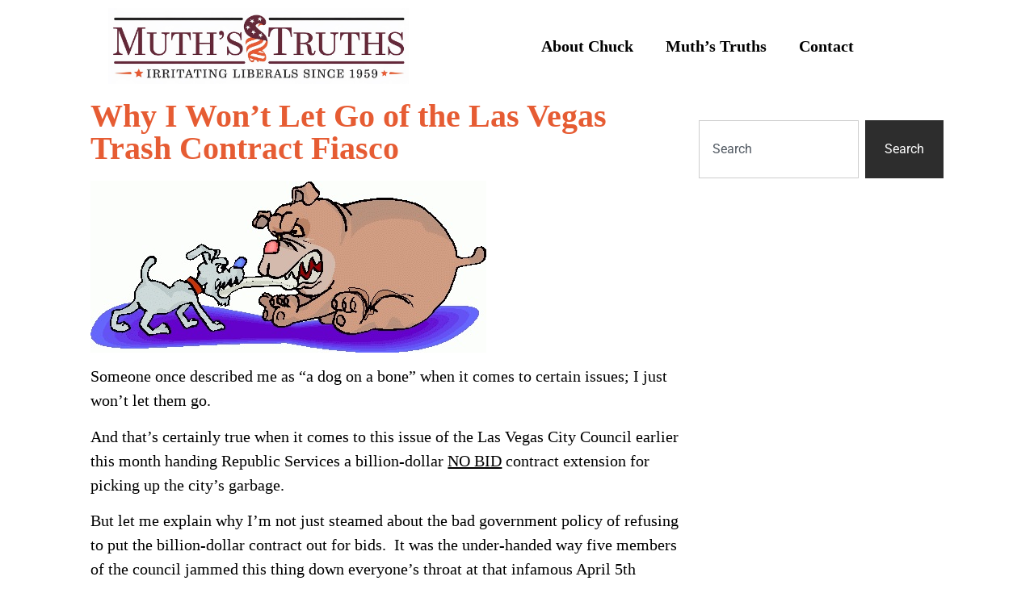

--- FILE ---
content_type: text/html; charset=UTF-8
request_url: https://muthstruths.com/why-i-wont-let-go-of-the-las-vegas-trash-contract-fiasco/
body_size: 15469
content:
<!doctype html>
<html lang="en-US">
<head>
	<meta charset="UTF-8">
	<meta name="viewport" content="width=device-width, initial-scale=1">
	<link rel="profile" href="https://gmpg.org/xfn/11">
	<title>Why I Won’t Let Go of the Las Vegas Trash Contract Fiasco &#8211; MUTH&#039;S TRUTHS</title>
<meta name='robots' content='max-image-preview:large' />
	<style>img:is([sizes="auto" i], [sizes^="auto," i]) { contain-intrinsic-size: 3000px 1500px }</style>
	<link rel="alternate" type="application/rss+xml" title="MUTH&#039;S TRUTHS &raquo; Feed" href="https://muthstruths.com/feed/" />
<script>
window._wpemojiSettings = {"baseUrl":"https:\/\/s.w.org\/images\/core\/emoji\/16.0.1\/72x72\/","ext":".png","svgUrl":"https:\/\/s.w.org\/images\/core\/emoji\/16.0.1\/svg\/","svgExt":".svg","source":{"concatemoji":"https:\/\/muthstruths.com\/wp-includes\/js\/wp-emoji-release.min.js?ver=eef689bfd44e7d489809be38f85fc718"}};
/*! This file is auto-generated */
!function(s,n){var o,i,e;function c(e){try{var t={supportTests:e,timestamp:(new Date).valueOf()};sessionStorage.setItem(o,JSON.stringify(t))}catch(e){}}function p(e,t,n){e.clearRect(0,0,e.canvas.width,e.canvas.height),e.fillText(t,0,0);var t=new Uint32Array(e.getImageData(0,0,e.canvas.width,e.canvas.height).data),a=(e.clearRect(0,0,e.canvas.width,e.canvas.height),e.fillText(n,0,0),new Uint32Array(e.getImageData(0,0,e.canvas.width,e.canvas.height).data));return t.every(function(e,t){return e===a[t]})}function u(e,t){e.clearRect(0,0,e.canvas.width,e.canvas.height),e.fillText(t,0,0);for(var n=e.getImageData(16,16,1,1),a=0;a<n.data.length;a++)if(0!==n.data[a])return!1;return!0}function f(e,t,n,a){switch(t){case"flag":return n(e,"\ud83c\udff3\ufe0f\u200d\u26a7\ufe0f","\ud83c\udff3\ufe0f\u200b\u26a7\ufe0f")?!1:!n(e,"\ud83c\udde8\ud83c\uddf6","\ud83c\udde8\u200b\ud83c\uddf6")&&!n(e,"\ud83c\udff4\udb40\udc67\udb40\udc62\udb40\udc65\udb40\udc6e\udb40\udc67\udb40\udc7f","\ud83c\udff4\u200b\udb40\udc67\u200b\udb40\udc62\u200b\udb40\udc65\u200b\udb40\udc6e\u200b\udb40\udc67\u200b\udb40\udc7f");case"emoji":return!a(e,"\ud83e\udedf")}return!1}function g(e,t,n,a){var r="undefined"!=typeof WorkerGlobalScope&&self instanceof WorkerGlobalScope?new OffscreenCanvas(300,150):s.createElement("canvas"),o=r.getContext("2d",{willReadFrequently:!0}),i=(o.textBaseline="top",o.font="600 32px Arial",{});return e.forEach(function(e){i[e]=t(o,e,n,a)}),i}function t(e){var t=s.createElement("script");t.src=e,t.defer=!0,s.head.appendChild(t)}"undefined"!=typeof Promise&&(o="wpEmojiSettingsSupports",i=["flag","emoji"],n.supports={everything:!0,everythingExceptFlag:!0},e=new Promise(function(e){s.addEventListener("DOMContentLoaded",e,{once:!0})}),new Promise(function(t){var n=function(){try{var e=JSON.parse(sessionStorage.getItem(o));if("object"==typeof e&&"number"==typeof e.timestamp&&(new Date).valueOf()<e.timestamp+604800&&"object"==typeof e.supportTests)return e.supportTests}catch(e){}return null}();if(!n){if("undefined"!=typeof Worker&&"undefined"!=typeof OffscreenCanvas&&"undefined"!=typeof URL&&URL.createObjectURL&&"undefined"!=typeof Blob)try{var e="postMessage("+g.toString()+"("+[JSON.stringify(i),f.toString(),p.toString(),u.toString()].join(",")+"));",a=new Blob([e],{type:"text/javascript"}),r=new Worker(URL.createObjectURL(a),{name:"wpTestEmojiSupports"});return void(r.onmessage=function(e){c(n=e.data),r.terminate(),t(n)})}catch(e){}c(n=g(i,f,p,u))}t(n)}).then(function(e){for(var t in e)n.supports[t]=e[t],n.supports.everything=n.supports.everything&&n.supports[t],"flag"!==t&&(n.supports.everythingExceptFlag=n.supports.everythingExceptFlag&&n.supports[t]);n.supports.everythingExceptFlag=n.supports.everythingExceptFlag&&!n.supports.flag,n.DOMReady=!1,n.readyCallback=function(){n.DOMReady=!0}}).then(function(){return e}).then(function(){var e;n.supports.everything||(n.readyCallback(),(e=n.source||{}).concatemoji?t(e.concatemoji):e.wpemoji&&e.twemoji&&(t(e.twemoji),t(e.wpemoji)))}))}((window,document),window._wpemojiSettings);
</script>
<style id='wp-emoji-styles-inline-css'>

	img.wp-smiley, img.emoji {
		display: inline !important;
		border: none !important;
		box-shadow: none !important;
		height: 1em !important;
		width: 1em !important;
		margin: 0 0.07em !important;
		vertical-align: -0.1em !important;
		background: none !important;
		padding: 0 !important;
	}
</style>
<link rel='stylesheet' id='wp-block-library-css' href='https://muthstruths.com/wp-includes/css/dist/block-library/style.min.css?ver=eef689bfd44e7d489809be38f85fc718' media='all' />
<style id='global-styles-inline-css'>
:root{--wp--preset--aspect-ratio--square: 1;--wp--preset--aspect-ratio--4-3: 4/3;--wp--preset--aspect-ratio--3-4: 3/4;--wp--preset--aspect-ratio--3-2: 3/2;--wp--preset--aspect-ratio--2-3: 2/3;--wp--preset--aspect-ratio--16-9: 16/9;--wp--preset--aspect-ratio--9-16: 9/16;--wp--preset--color--black: #000000;--wp--preset--color--cyan-bluish-gray: #abb8c3;--wp--preset--color--white: #ffffff;--wp--preset--color--pale-pink: #f78da7;--wp--preset--color--vivid-red: #cf2e2e;--wp--preset--color--luminous-vivid-orange: #ff6900;--wp--preset--color--luminous-vivid-amber: #fcb900;--wp--preset--color--light-green-cyan: #7bdcb5;--wp--preset--color--vivid-green-cyan: #00d084;--wp--preset--color--pale-cyan-blue: #8ed1fc;--wp--preset--color--vivid-cyan-blue: #0693e3;--wp--preset--color--vivid-purple: #9b51e0;--wp--preset--gradient--vivid-cyan-blue-to-vivid-purple: linear-gradient(135deg,rgba(6,147,227,1) 0%,rgb(155,81,224) 100%);--wp--preset--gradient--light-green-cyan-to-vivid-green-cyan: linear-gradient(135deg,rgb(122,220,180) 0%,rgb(0,208,130) 100%);--wp--preset--gradient--luminous-vivid-amber-to-luminous-vivid-orange: linear-gradient(135deg,rgba(252,185,0,1) 0%,rgba(255,105,0,1) 100%);--wp--preset--gradient--luminous-vivid-orange-to-vivid-red: linear-gradient(135deg,rgba(255,105,0,1) 0%,rgb(207,46,46) 100%);--wp--preset--gradient--very-light-gray-to-cyan-bluish-gray: linear-gradient(135deg,rgb(238,238,238) 0%,rgb(169,184,195) 100%);--wp--preset--gradient--cool-to-warm-spectrum: linear-gradient(135deg,rgb(74,234,220) 0%,rgb(151,120,209) 20%,rgb(207,42,186) 40%,rgb(238,44,130) 60%,rgb(251,105,98) 80%,rgb(254,248,76) 100%);--wp--preset--gradient--blush-light-purple: linear-gradient(135deg,rgb(255,206,236) 0%,rgb(152,150,240) 100%);--wp--preset--gradient--blush-bordeaux: linear-gradient(135deg,rgb(254,205,165) 0%,rgb(254,45,45) 50%,rgb(107,0,62) 100%);--wp--preset--gradient--luminous-dusk: linear-gradient(135deg,rgb(255,203,112) 0%,rgb(199,81,192) 50%,rgb(65,88,208) 100%);--wp--preset--gradient--pale-ocean: linear-gradient(135deg,rgb(255,245,203) 0%,rgb(182,227,212) 50%,rgb(51,167,181) 100%);--wp--preset--gradient--electric-grass: linear-gradient(135deg,rgb(202,248,128) 0%,rgb(113,206,126) 100%);--wp--preset--gradient--midnight: linear-gradient(135deg,rgb(2,3,129) 0%,rgb(40,116,252) 100%);--wp--preset--font-size--small: 13px;--wp--preset--font-size--medium: 20px;--wp--preset--font-size--large: 36px;--wp--preset--font-size--x-large: 42px;--wp--preset--spacing--20: 0.44rem;--wp--preset--spacing--30: 0.67rem;--wp--preset--spacing--40: 1rem;--wp--preset--spacing--50: 1.5rem;--wp--preset--spacing--60: 2.25rem;--wp--preset--spacing--70: 3.38rem;--wp--preset--spacing--80: 5.06rem;--wp--preset--shadow--natural: 6px 6px 9px rgba(0, 0, 0, 0.2);--wp--preset--shadow--deep: 12px 12px 50px rgba(0, 0, 0, 0.4);--wp--preset--shadow--sharp: 6px 6px 0px rgba(0, 0, 0, 0.2);--wp--preset--shadow--outlined: 6px 6px 0px -3px rgba(255, 255, 255, 1), 6px 6px rgba(0, 0, 0, 1);--wp--preset--shadow--crisp: 6px 6px 0px rgba(0, 0, 0, 1);}:root { --wp--style--global--content-size: 800px;--wp--style--global--wide-size: 1200px; }:where(body) { margin: 0; }.wp-site-blocks > .alignleft { float: left; margin-right: 2em; }.wp-site-blocks > .alignright { float: right; margin-left: 2em; }.wp-site-blocks > .aligncenter { justify-content: center; margin-left: auto; margin-right: auto; }:where(.wp-site-blocks) > * { margin-block-start: 24px; margin-block-end: 0; }:where(.wp-site-blocks) > :first-child { margin-block-start: 0; }:where(.wp-site-blocks) > :last-child { margin-block-end: 0; }:root { --wp--style--block-gap: 24px; }:root :where(.is-layout-flow) > :first-child{margin-block-start: 0;}:root :where(.is-layout-flow) > :last-child{margin-block-end: 0;}:root :where(.is-layout-flow) > *{margin-block-start: 24px;margin-block-end: 0;}:root :where(.is-layout-constrained) > :first-child{margin-block-start: 0;}:root :where(.is-layout-constrained) > :last-child{margin-block-end: 0;}:root :where(.is-layout-constrained) > *{margin-block-start: 24px;margin-block-end: 0;}:root :where(.is-layout-flex){gap: 24px;}:root :where(.is-layout-grid){gap: 24px;}.is-layout-flow > .alignleft{float: left;margin-inline-start: 0;margin-inline-end: 2em;}.is-layout-flow > .alignright{float: right;margin-inline-start: 2em;margin-inline-end: 0;}.is-layout-flow > .aligncenter{margin-left: auto !important;margin-right: auto !important;}.is-layout-constrained > .alignleft{float: left;margin-inline-start: 0;margin-inline-end: 2em;}.is-layout-constrained > .alignright{float: right;margin-inline-start: 2em;margin-inline-end: 0;}.is-layout-constrained > .aligncenter{margin-left: auto !important;margin-right: auto !important;}.is-layout-constrained > :where(:not(.alignleft):not(.alignright):not(.alignfull)){max-width: var(--wp--style--global--content-size);margin-left: auto !important;margin-right: auto !important;}.is-layout-constrained > .alignwide{max-width: var(--wp--style--global--wide-size);}body .is-layout-flex{display: flex;}.is-layout-flex{flex-wrap: wrap;align-items: center;}.is-layout-flex > :is(*, div){margin: 0;}body .is-layout-grid{display: grid;}.is-layout-grid > :is(*, div){margin: 0;}body{padding-top: 0px;padding-right: 0px;padding-bottom: 0px;padding-left: 0px;}a:where(:not(.wp-element-button)){text-decoration: underline;}:root :where(.wp-element-button, .wp-block-button__link){background-color: #32373c;border-width: 0;color: #fff;font-family: inherit;font-size: inherit;line-height: inherit;padding: calc(0.667em + 2px) calc(1.333em + 2px);text-decoration: none;}.has-black-color{color: var(--wp--preset--color--black) !important;}.has-cyan-bluish-gray-color{color: var(--wp--preset--color--cyan-bluish-gray) !important;}.has-white-color{color: var(--wp--preset--color--white) !important;}.has-pale-pink-color{color: var(--wp--preset--color--pale-pink) !important;}.has-vivid-red-color{color: var(--wp--preset--color--vivid-red) !important;}.has-luminous-vivid-orange-color{color: var(--wp--preset--color--luminous-vivid-orange) !important;}.has-luminous-vivid-amber-color{color: var(--wp--preset--color--luminous-vivid-amber) !important;}.has-light-green-cyan-color{color: var(--wp--preset--color--light-green-cyan) !important;}.has-vivid-green-cyan-color{color: var(--wp--preset--color--vivid-green-cyan) !important;}.has-pale-cyan-blue-color{color: var(--wp--preset--color--pale-cyan-blue) !important;}.has-vivid-cyan-blue-color{color: var(--wp--preset--color--vivid-cyan-blue) !important;}.has-vivid-purple-color{color: var(--wp--preset--color--vivid-purple) !important;}.has-black-background-color{background-color: var(--wp--preset--color--black) !important;}.has-cyan-bluish-gray-background-color{background-color: var(--wp--preset--color--cyan-bluish-gray) !important;}.has-white-background-color{background-color: var(--wp--preset--color--white) !important;}.has-pale-pink-background-color{background-color: var(--wp--preset--color--pale-pink) !important;}.has-vivid-red-background-color{background-color: var(--wp--preset--color--vivid-red) !important;}.has-luminous-vivid-orange-background-color{background-color: var(--wp--preset--color--luminous-vivid-orange) !important;}.has-luminous-vivid-amber-background-color{background-color: var(--wp--preset--color--luminous-vivid-amber) !important;}.has-light-green-cyan-background-color{background-color: var(--wp--preset--color--light-green-cyan) !important;}.has-vivid-green-cyan-background-color{background-color: var(--wp--preset--color--vivid-green-cyan) !important;}.has-pale-cyan-blue-background-color{background-color: var(--wp--preset--color--pale-cyan-blue) !important;}.has-vivid-cyan-blue-background-color{background-color: var(--wp--preset--color--vivid-cyan-blue) !important;}.has-vivid-purple-background-color{background-color: var(--wp--preset--color--vivid-purple) !important;}.has-black-border-color{border-color: var(--wp--preset--color--black) !important;}.has-cyan-bluish-gray-border-color{border-color: var(--wp--preset--color--cyan-bluish-gray) !important;}.has-white-border-color{border-color: var(--wp--preset--color--white) !important;}.has-pale-pink-border-color{border-color: var(--wp--preset--color--pale-pink) !important;}.has-vivid-red-border-color{border-color: var(--wp--preset--color--vivid-red) !important;}.has-luminous-vivid-orange-border-color{border-color: var(--wp--preset--color--luminous-vivid-orange) !important;}.has-luminous-vivid-amber-border-color{border-color: var(--wp--preset--color--luminous-vivid-amber) !important;}.has-light-green-cyan-border-color{border-color: var(--wp--preset--color--light-green-cyan) !important;}.has-vivid-green-cyan-border-color{border-color: var(--wp--preset--color--vivid-green-cyan) !important;}.has-pale-cyan-blue-border-color{border-color: var(--wp--preset--color--pale-cyan-blue) !important;}.has-vivid-cyan-blue-border-color{border-color: var(--wp--preset--color--vivid-cyan-blue) !important;}.has-vivid-purple-border-color{border-color: var(--wp--preset--color--vivid-purple) !important;}.has-vivid-cyan-blue-to-vivid-purple-gradient-background{background: var(--wp--preset--gradient--vivid-cyan-blue-to-vivid-purple) !important;}.has-light-green-cyan-to-vivid-green-cyan-gradient-background{background: var(--wp--preset--gradient--light-green-cyan-to-vivid-green-cyan) !important;}.has-luminous-vivid-amber-to-luminous-vivid-orange-gradient-background{background: var(--wp--preset--gradient--luminous-vivid-amber-to-luminous-vivid-orange) !important;}.has-luminous-vivid-orange-to-vivid-red-gradient-background{background: var(--wp--preset--gradient--luminous-vivid-orange-to-vivid-red) !important;}.has-very-light-gray-to-cyan-bluish-gray-gradient-background{background: var(--wp--preset--gradient--very-light-gray-to-cyan-bluish-gray) !important;}.has-cool-to-warm-spectrum-gradient-background{background: var(--wp--preset--gradient--cool-to-warm-spectrum) !important;}.has-blush-light-purple-gradient-background{background: var(--wp--preset--gradient--blush-light-purple) !important;}.has-blush-bordeaux-gradient-background{background: var(--wp--preset--gradient--blush-bordeaux) !important;}.has-luminous-dusk-gradient-background{background: var(--wp--preset--gradient--luminous-dusk) !important;}.has-pale-ocean-gradient-background{background: var(--wp--preset--gradient--pale-ocean) !important;}.has-electric-grass-gradient-background{background: var(--wp--preset--gradient--electric-grass) !important;}.has-midnight-gradient-background{background: var(--wp--preset--gradient--midnight) !important;}.has-small-font-size{font-size: var(--wp--preset--font-size--small) !important;}.has-medium-font-size{font-size: var(--wp--preset--font-size--medium) !important;}.has-large-font-size{font-size: var(--wp--preset--font-size--large) !important;}.has-x-large-font-size{font-size: var(--wp--preset--font-size--x-large) !important;}
:root :where(.wp-block-pullquote){font-size: 1.5em;line-height: 1.6;}
</style>
<link rel='stylesheet' id='wp-components-css' href='https://muthstruths.com/wp-includes/css/dist/components/style.min.css?ver=eef689bfd44e7d489809be38f85fc718' media='all' />
<link rel='stylesheet' id='godaddy-styles-css' href='https://muthstruths.com/wp-content/mu-plugins/vendor/wpex/godaddy-launch/includes/Dependencies/GoDaddy/Styles/build/latest.css?ver=2.0.2' media='all' />
<link rel='stylesheet' id='hello-elementor-css' href='https://muthstruths.com/wp-content/themes/hello-elementor/assets/css/reset.css?ver=3.4.6' media='all' />
<link rel='stylesheet' id='hello-elementor-theme-style-css' href='https://muthstruths.com/wp-content/themes/hello-elementor/assets/css/theme.css?ver=3.4.6' media='all' />
<link rel='stylesheet' id='hello-elementor-header-footer-css' href='https://muthstruths.com/wp-content/themes/hello-elementor/assets/css/header-footer.css?ver=3.4.6' media='all' />
<link rel='stylesheet' id='elementor-frontend-css' href='https://muthstruths.com/wp-content/plugins/elementor/assets/css/frontend.min.css?ver=3.34.4' media='all' />
<link rel='stylesheet' id='elementor-post-10506-css' href='https://muthstruths.com/wp-content/uploads/elementor/css/post-10506.css?ver=1769710882' media='all' />
<link rel='stylesheet' id='widget-image-css' href='https://muthstruths.com/wp-content/plugins/elementor/assets/css/widget-image.min.css?ver=3.34.4' media='all' />
<link rel='stylesheet' id='widget-nav-menu-css' href='https://muthstruths.com/wp-content/plugins/elementor-pro/assets/css/widget-nav-menu.min.css?ver=3.34.4' media='all' />
<link rel='stylesheet' id='widget-heading-css' href='https://muthstruths.com/wp-content/plugins/elementor/assets/css/widget-heading.min.css?ver=3.34.4' media='all' />
<link rel='stylesheet' id='widget-post-navigation-css' href='https://muthstruths.com/wp-content/plugins/elementor-pro/assets/css/widget-post-navigation.min.css?ver=3.34.4' media='all' />
<link rel='stylesheet' id='widget-share-buttons-css' href='https://muthstruths.com/wp-content/plugins/elementor-pro/assets/css/widget-share-buttons.min.css?ver=3.34.4' media='all' />
<link rel='stylesheet' id='e-apple-webkit-css' href='https://muthstruths.com/wp-content/plugins/elementor/assets/css/conditionals/apple-webkit.min.css?ver=3.34.4' media='all' />
<link rel='stylesheet' id='elementor-icons-shared-0-css' href='https://muthstruths.com/wp-content/plugins/elementor/assets/lib/font-awesome/css/fontawesome.min.css?ver=5.15.3' media='all' />
<link rel='stylesheet' id='elementor-icons-fa-solid-css' href='https://muthstruths.com/wp-content/plugins/elementor/assets/lib/font-awesome/css/solid.min.css?ver=5.15.3' media='all' />
<link rel='stylesheet' id='elementor-icons-fa-brands-css' href='https://muthstruths.com/wp-content/plugins/elementor/assets/lib/font-awesome/css/brands.min.css?ver=5.15.3' media='all' />
<link rel='stylesheet' id='widget-search-css' href='https://muthstruths.com/wp-content/plugins/elementor-pro/assets/css/widget-search.min.css?ver=3.34.4' media='all' />
<link rel='stylesheet' id='elementor-icons-css' href='https://muthstruths.com/wp-content/plugins/elementor/assets/lib/eicons/css/elementor-icons.min.css?ver=5.46.0' media='all' />
<link rel='stylesheet' id='uael-frontend-css' href='https://muthstruths.com/wp-content/plugins/ultimate-elementor/assets/min-css/uael-frontend.min.css?ver=1.42.3' media='all' />
<link rel='stylesheet' id='uael-teammember-social-icons-css' href='https://muthstruths.com/wp-content/plugins/elementor/assets/css/widget-social-icons.min.css?ver=3.24.0' media='all' />
<link rel='stylesheet' id='uael-social-share-icons-brands-css' href='https://muthstruths.com/wp-content/plugins/elementor/assets/lib/font-awesome/css/brands.css?ver=5.15.3' media='all' />
<link rel='stylesheet' id='uael-social-share-icons-fontawesome-css' href='https://muthstruths.com/wp-content/plugins/elementor/assets/lib/font-awesome/css/fontawesome.css?ver=5.15.3' media='all' />
<link rel='stylesheet' id='uael-nav-menu-icons-css' href='https://muthstruths.com/wp-content/plugins/elementor/assets/lib/font-awesome/css/solid.css?ver=5.15.3' media='all' />
<link rel='stylesheet' id='elementor-post-12539-css' href='https://muthstruths.com/wp-content/uploads/elementor/css/post-12539.css?ver=1769710882' media='all' />
<link rel='stylesheet' id='elementor-post-12548-css' href='https://muthstruths.com/wp-content/uploads/elementor/css/post-12548.css?ver=1769710882' media='all' />
<link rel='stylesheet' id='elementor-post-12567-css' href='https://muthstruths.com/wp-content/uploads/elementor/css/post-12567.css?ver=1769710883' media='all' />
<link rel='stylesheet' id='elementor-gf-local-robotoslab-css' href='https://muthstruths.com/wp-content/uploads/elementor/google-fonts/css/robotoslab.css?ver=1742931261' media='all' />
<link rel='stylesheet' id='elementor-gf-local-roboto-css' href='https://muthstruths.com/wp-content/uploads/elementor/google-fonts/css/roboto.css?ver=1742931269' media='all' />
<script src="https://muthstruths.com/wp-includes/js/jquery/jquery.min.js?ver=3.7.1" id="jquery-core-js"></script>
<script src="https://muthstruths.com/wp-includes/js/jquery/jquery-migrate.min.js?ver=3.4.1" id="jquery-migrate-js"></script>
<link rel="https://api.w.org/" href="https://muthstruths.com/wp-json/" /><link rel="alternate" title="JSON" type="application/json" href="https://muthstruths.com/wp-json/wp/v2/posts/7878" /><link rel="EditURI" type="application/rsd+xml" title="RSD" href="https://muthstruths.com/xmlrpc.php?rsd" />

<link rel="canonical" href="https://muthstruths.com/why-i-wont-let-go-of-the-las-vegas-trash-contract-fiasco/" />
<link rel='shortlink' href='https://muthstruths.com/?p=7878' />
<link rel="alternate" title="oEmbed (JSON)" type="application/json+oembed" href="https://muthstruths.com/wp-json/oembed/1.0/embed?url=https%3A%2F%2Fmuthstruths.com%2Fwhy-i-wont-let-go-of-the-las-vegas-trash-contract-fiasco%2F" />
<link rel="alternate" title="oEmbed (XML)" type="text/xml+oembed" href="https://muthstruths.com/wp-json/oembed/1.0/embed?url=https%3A%2F%2Fmuthstruths.com%2Fwhy-i-wont-let-go-of-the-las-vegas-trash-contract-fiasco%2F&#038;format=xml" />
<script type="text/javascript">
(function(url){
	if(/(?:Chrome\/26\.0\.1410\.63 Safari\/537\.31|WordfenceTestMonBot)/.test(navigator.userAgent)){ return; }
	var addEvent = function(evt, handler) {
		if (window.addEventListener) {
			document.addEventListener(evt, handler, false);
		} else if (window.attachEvent) {
			document.attachEvent('on' + evt, handler);
		}
	};
	var removeEvent = function(evt, handler) {
		if (window.removeEventListener) {
			document.removeEventListener(evt, handler, false);
		} else if (window.detachEvent) {
			document.detachEvent('on' + evt, handler);
		}
	};
	var evts = 'contextmenu dblclick drag dragend dragenter dragleave dragover dragstart drop keydown keypress keyup mousedown mousemove mouseout mouseover mouseup mousewheel scroll'.split(' ');
	var logHuman = function() {
		if (window.wfLogHumanRan) { return; }
		window.wfLogHumanRan = true;
		var wfscr = document.createElement('script');
		wfscr.type = 'text/javascript';
		wfscr.async = true;
		wfscr.src = url + '&r=' + Math.random();
		(document.getElementsByTagName('head')[0]||document.getElementsByTagName('body')[0]).appendChild(wfscr);
		for (var i = 0; i < evts.length; i++) {
			removeEvent(evts[i], logHuman);
		}
	};
	for (var i = 0; i < evts.length; i++) {
		addEvent(evts[i], logHuman);
	}
})('//muthstruths.com/?wordfence_lh=1&hid=E3B723F5600B3DD38E8D177187141EAA');
</script><meta name="generator" content="Elementor 3.34.4; features: additional_custom_breakpoints; settings: css_print_method-external, google_font-enabled, font_display-auto">
			<style>
				.e-con.e-parent:nth-of-type(n+4):not(.e-lazyloaded):not(.e-no-lazyload),
				.e-con.e-parent:nth-of-type(n+4):not(.e-lazyloaded):not(.e-no-lazyload) * {
					background-image: none !important;
				}
				@media screen and (max-height: 1024px) {
					.e-con.e-parent:nth-of-type(n+3):not(.e-lazyloaded):not(.e-no-lazyload),
					.e-con.e-parent:nth-of-type(n+3):not(.e-lazyloaded):not(.e-no-lazyload) * {
						background-image: none !important;
					}
				}
				@media screen and (max-height: 640px) {
					.e-con.e-parent:nth-of-type(n+2):not(.e-lazyloaded):not(.e-no-lazyload),
					.e-con.e-parent:nth-of-type(n+2):not(.e-lazyloaded):not(.e-no-lazyload) * {
						background-image: none !important;
					}
				}
			</style>
			<link rel="icon" href="https://muthstruths.com/wp-content/uploads/2021/09/Muths-Truths-favicon-150x150.png" sizes="32x32" />
<link rel="icon" href="https://muthstruths.com/wp-content/uploads/2021/09/Muths-Truths-favicon.png" sizes="192x192" />
<link rel="apple-touch-icon" href="https://muthstruths.com/wp-content/uploads/2021/09/Muths-Truths-favicon.png" />
<meta name="msapplication-TileImage" content="https://muthstruths.com/wp-content/uploads/2021/09/Muths-Truths-favicon.png" />
</head>
<body class="wp-singular post-template-default single single-post postid-7878 single-format-standard wp-custom-logo wp-embed-responsive wp-theme-hello-elementor hello-elementor-default elementor-default elementor-kit-10506 elementor-page-12567">


<a class="skip-link screen-reader-text" href="#content">Skip to content</a>

		<header data-elementor-type="header" data-elementor-id="12539" class="elementor elementor-12539 elementor-location-header" data-elementor-post-type="elementor_library">
					<section class="elementor-section elementor-top-section elementor-element elementor-element-171ff67 elementor-section-full_width elementor-section-height-default elementor-section-height-default" data-id="171ff67" data-element_type="section">
						<div class="elementor-container elementor-column-gap-default">
					<div class="elementor-column elementor-col-50 elementor-top-column elementor-element elementor-element-99312d3" data-id="99312d3" data-element_type="column">
			<div class="elementor-widget-wrap elementor-element-populated">
						<div class="elementor-element elementor-element-0811b33 elementor-widget elementor-widget-theme-site-logo elementor-widget-image" data-id="0811b33" data-element_type="widget" data-widget_type="theme-site-logo.default">
				<div class="elementor-widget-container">
											<a href="https://muthstruths.com">
			<img width="1310" height="331" src="https://muthstruths.com/wp-content/uploads/2024/10/Muths-Truths-logo3.png" class="attachment-full size-full wp-image-12411" alt="" srcset="https://muthstruths.com/wp-content/uploads/2024/10/Muths-Truths-logo3.png 1310w, https://muthstruths.com/wp-content/uploads/2024/10/Muths-Truths-logo3-300x76.png 300w, https://muthstruths.com/wp-content/uploads/2024/10/Muths-Truths-logo3-1024x259.png 1024w" sizes="(max-width: 1310px) 100vw, 1310px" />				</a>
											</div>
				</div>
					</div>
		</div>
				<div class="elementor-column elementor-col-50 elementor-top-column elementor-element elementor-element-42a314e" data-id="42a314e" data-element_type="column">
			<div class="elementor-widget-wrap elementor-element-populated">
						<div class="elementor-element elementor-element-8264b9a elementor-nav-menu--dropdown-tablet elementor-nav-menu__text-align-aside elementor-nav-menu--toggle elementor-nav-menu--burger elementor-widget elementor-widget-nav-menu" data-id="8264b9a" data-element_type="widget" data-settings="{&quot;layout&quot;:&quot;horizontal&quot;,&quot;submenu_icon&quot;:{&quot;value&quot;:&quot;&lt;i class=\&quot;fas fa-caret-down\&quot; aria-hidden=\&quot;true\&quot;&gt;&lt;\/i&gt;&quot;,&quot;library&quot;:&quot;fa-solid&quot;},&quot;toggle&quot;:&quot;burger&quot;}" data-widget_type="nav-menu.default">
				<div class="elementor-widget-container">
								<nav aria-label="Menu" class="elementor-nav-menu--main elementor-nav-menu__container elementor-nav-menu--layout-horizontal e--pointer-underline e--animation-fade">
				<ul id="menu-1-8264b9a" class="elementor-nav-menu"><li class="menu-item menu-item-type-post_type menu-item-object-page menu-item-8361"><a href="https://muthstruths.com/about/" class="elementor-item">About Chuck</a></li>
<li class="menu-item menu-item-type-taxonomy menu-item-object-category current-post-ancestor current-menu-parent current-post-parent menu-item-6185"><a href="https://muthstruths.com/category/muthstruths/" class="elementor-item">Muth&#8217;s Truths</a></li>
<li class="menu-item menu-item-type-post_type menu-item-object-page menu-item-8362"><a href="https://muthstruths.com/contact/" class="elementor-item">Contact</a></li>
</ul>			</nav>
					<div class="elementor-menu-toggle" role="button" tabindex="0" aria-label="Menu Toggle" aria-expanded="false">
			<i aria-hidden="true" role="presentation" class="elementor-menu-toggle__icon--open eicon-menu-bar"></i><i aria-hidden="true" role="presentation" class="elementor-menu-toggle__icon--close eicon-close"></i>		</div>
					<nav class="elementor-nav-menu--dropdown elementor-nav-menu__container" aria-hidden="true">
				<ul id="menu-2-8264b9a" class="elementor-nav-menu"><li class="menu-item menu-item-type-post_type menu-item-object-page menu-item-8361"><a href="https://muthstruths.com/about/" class="elementor-item" tabindex="-1">About Chuck</a></li>
<li class="menu-item menu-item-type-taxonomy menu-item-object-category current-post-ancestor current-menu-parent current-post-parent menu-item-6185"><a href="https://muthstruths.com/category/muthstruths/" class="elementor-item" tabindex="-1">Muth&#8217;s Truths</a></li>
<li class="menu-item menu-item-type-post_type menu-item-object-page menu-item-8362"><a href="https://muthstruths.com/contact/" class="elementor-item" tabindex="-1">Contact</a></li>
</ul>			</nav>
						</div>
				</div>
					</div>
		</div>
					</div>
		</section>
				</header>
				<div data-elementor-type="single-post" data-elementor-id="12567" class="elementor elementor-12567 elementor-location-single post-7878 post type-post status-publish format-standard has-post-thumbnail hentry category-muthstruths tag-business tag-government tag-nevada" data-elementor-post-type="elementor_library">
					<section class="elementor-section elementor-top-section elementor-element elementor-element-7bcd9fe elementor-section-full_width elementor-section-height-default elementor-section-height-default" data-id="7bcd9fe" data-element_type="section">
						<div class="elementor-container elementor-column-gap-default">
					<div class="elementor-column elementor-col-50 elementor-top-column elementor-element elementor-element-dc4e991" data-id="dc4e991" data-element_type="column">
			<div class="elementor-widget-wrap elementor-element-populated">
						<div class="elementor-element elementor-element-929ba7e elementor-widget elementor-widget-theme-post-title elementor-page-title elementor-widget-heading" data-id="929ba7e" data-element_type="widget" data-widget_type="theme-post-title.default">
				<div class="elementor-widget-container">
					<h1 class="elementor-heading-title elementor-size-default">Why I Won’t Let Go of the Las Vegas Trash Contract Fiasco</h1>				</div>
				</div>
				<div class="elementor-element elementor-element-e90c144 elementor-widget elementor-widget-theme-post-content" data-id="e90c144" data-element_type="widget" data-widget_type="theme-post-content.default">
				<div class="elementor-widget-container">
					<p><img fetchpriority="high" fetchpriority="high" decoding="async" class="size-full wp-image-7879 aligncenter" src="https://muthstruths.com/wp-content/uploads/2017/04/Dogs-fighting-for-bone.jpg" alt="" width="490" height="213" srcset="https://muthstruths.com/wp-content/uploads/2017/04/Dogs-fighting-for-bone.jpg 490w, https://muthstruths.com/wp-content/uploads/2017/04/Dogs-fighting-for-bone-300x130.jpg 300w" sizes="(max-width: 490px) 100vw, 490px" /></p>
<p>Someone once described me as “a dog on a bone” when it comes to certain issues; I just won’t let them go.</p>
<p>And that’s certainly true when it comes to this issue of the Las Vegas City Council earlier this month handing Republic Services a billion-dollar <u>NO BID</u> contract extension for picking up the city’s garbage.</p>
<p>But let me explain why I’m not just steamed about the bad government policy of refusing to put the billion-dollar contract out for bids.  It was the under-handed way five members of the council jammed this thing down everyone’s throat at that infamous April 5th meeting.</p>
<p>First, you need to understand that city staffers and officials of Republic Services had been negotiating behind closed doors on the terms of this contract for at least a year, and maybe as long as two years, before the council vote.</p>
<p>The public, however, was given less than a week to review the final contract and its complicated terms.</p>
<p><strong>That, in itself, was outrageous.</strong></p>
<p>Worse, a “work session” was scheduled to be held with city staffers to discuss the contract and proposed ordinance change nine days before the vote.  But here’s the thing…</p>
<p>The exact language of the ordinance and contract weren’t made available to attendees before the meeting.  Unbelievable.  And a complete waste of time.</p>
<p>In addition, normally in such situations the city council appoints a three-member ad hoc committee to meet with the public at this “work session” to hear concerns and answer questions.  But lo and behold, that didn’t happen for this billion-dollar <u>NO BID</u> trash collection contract.</p>
<p>Indeed, not a single council member showed up!  I know.  I was there.</p>
<p>Instead, we were informed that the council had decided to blow off the work session with the public and instead convene a “committee of the whole” on the day of the actual council meeting itself.</p>
<p>Which meant no discussion.  No give and take.  No Q&A.</p>
<p><strong>In other words, “the fix was in.”</strong></p>
<p>And, boy, was it ever!</p>
<p>During that April 5th council meeting at the new City Hall Palace, Republic Services representatives were given some 10-15 minutes to put on a scripted dog-and-pony show demonstrating why they should get this billion-dollar <u>NO BID</u> contract.</p>
<p>The well-staged theatrics were then augmented by a “surprise” request by Mayor Carolyn Goodman who asked, purportedly out of the blue, if Republic would agree to a 10 year extension of the contract instead of 12 years.</p>
<p>To the shock and amazement of absolutely no one, since the request was clearly choreographed in advance, the kind, generous, beneficent management of Republic Services graciously acceded to the good Mayor’s request right there on the spot.</p>
<p>How generous!  How wonderful!</p>
<p>How phony.</p>
<p>Then it was time for opponents and competitors to give their counter-arguments.  And for this the mayor allowed – with the acquiescence of every member of the council – all of…</p>
<p><strong>Sixty seconds each!</strong></p>
<ul>
<li>The amount of time it takes to drink a glass of water</li>
<li>The amount of time it takes to floss your teeth</li>
<li>The amount of time it takes to gargle</li>
<li>The amount of time it takes to scratch a dog’s belly</li>
<li>The amount of time it takes to wash your hands</li>
</ul>
<p><em>(Hat tip: BamaHammer.com)</em></p>
<p>In other words, comparatively no time whatsoever to make the case against handing a ginormous corporate behemoth a billion-dollar <u>NO BID</u> contract on a silver platter.</p>
<p>Just 60 seconds each despite the fact that opponents circulated and presented at the meeting petitions signed by over 7,000 – <u>SEVEN THOUSAND</u>! – Las Vegas residents calling for this contract to be put up for open, public, competitive bidding.</p>
<p>That’s more signatures than the total number of people who voted in Councilman <strong>Bob Beers’</strong> primary election the day before!</p>
<p>To be fair, however, Mayor Goodman <u>DID</u> grant former Henderson Mayor <strong>Jim Gibson</strong>, as a professional mayor-to-mayor courtesy, a considerable amount of additional time to make his case against the billion-dollar <u>NO BID</u> contract extension…</p>
<p><strong>Thirty seconds extra!</strong></p>
<p>Gee, thanks.</p>
<p>Immediately thereafter, Councilman Beers launched into one of his patented, Socratic-like soliloquies to explain the unexplainable and defend the indefensible by outright lying to the gathered opponents and his constituents – without, of course, any opportunity for rebuttal – by actually claiming it was illegal to put this contract up for public bid.</p>
<p>“You don’t have a right to choose this under the law,” were his exact words.</p>
<p><strong>Totally untrue. Completely false.  Undeniably wrong.</strong></p>
<p>And then, in the end, almost exactly as scripted, the city council voted 5-2 to rubber-stamp the billion-dollar <u>NO BID</u> contract extension to Republic Services.</p>
<p>There’s more drama surrounding the verdicts in kangaroo courts.</p>
<p>We were playing against a stacked deck.</p>
<p>Indeed, the whole process stunk like yesterday’s diapers.</p>
<p>But according to Councilman Beers, I should let it go.</p>
<p>According to Councilman Beers, it’s a done deal.</p>
<p>According to Councilman Beers, it’s over.</p>
<p>But Councilman Beers is wrong.  Again.  Dead wrong.</p>
<p>Which I’ll explain in my next dog-on-a-bone trash-talking column on this subject.</p>
<p>Stay tuned, Batfans…</p>
				</div>
				</div>
				<div class="elementor-element elementor-element-813ec58 elementor-post-navigation-borders-yes elementor-widget elementor-widget-post-navigation" data-id="813ec58" data-element_type="widget" data-widget_type="post-navigation.default">
				<div class="elementor-widget-container">
							<div class="elementor-post-navigation" role="navigation" aria-label="Post Navigation">
			<div class="elementor-post-navigation__prev elementor-post-navigation__link">
				<a href="https://muthstruths.com/muths-truths-april-25-2017/" rel="prev"><span class="post-navigation__arrow-wrapper post-navigation__arrow-prev"><i aria-hidden="true" class="fas fa-angle-left"></i><span class="elementor-screen-only">Prev</span></span><span class="elementor-post-navigation__link__prev"><span class="post-navigation__prev--label">Previous</span><span class="post-navigation__prev--title">Muth&#8217;s Truths: April 25, 2017</span></span></a>			</div>
							<div class="elementor-post-navigation__separator-wrapper">
					<div class="elementor-post-navigation__separator"></div>
				</div>
						<div class="elementor-post-navigation__next elementor-post-navigation__link">
				<a href="https://muthstruths.com/muths-truths-april-26-2017/" rel="next"><span class="elementor-post-navigation__link__next"><span class="post-navigation__next--label">Next</span><span class="post-navigation__next--title">Muth&#8217;s Truths: April 26, 2017</span></span><span class="post-navigation__arrow-wrapper post-navigation__arrow-next"><i aria-hidden="true" class="fas fa-angle-right"></i><span class="elementor-screen-only">Next</span></span></a>			</div>
		</div>
						</div>
				</div>
				<div class="elementor-element elementor-element-bda9e9a elementor-share-buttons--color-custom elementor-share-buttons--view-icon-text elementor-share-buttons--skin-gradient elementor-share-buttons--shape-square elementor-grid-0 elementor-widget elementor-widget-share-buttons" data-id="bda9e9a" data-element_type="widget" data-widget_type="share-buttons.default">
				<div class="elementor-widget-container">
							<div class="elementor-grid" role="list">
								<div class="elementor-grid-item" role="listitem">
						<div class="elementor-share-btn elementor-share-btn_facebook" role="button" tabindex="0" aria-label="Share on facebook">
															<span class="elementor-share-btn__icon">
								<i class="fab fa-facebook" aria-hidden="true"></i>							</span>
																						<div class="elementor-share-btn__text">
																			<span class="elementor-share-btn__title">
										Facebook									</span>
																	</div>
													</div>
					</div>
									<div class="elementor-grid-item" role="listitem">
						<div class="elementor-share-btn elementor-share-btn_twitter" role="button" tabindex="0" aria-label="Share on twitter">
															<span class="elementor-share-btn__icon">
								<i class="fab fa-twitter" aria-hidden="true"></i>							</span>
																						<div class="elementor-share-btn__text">
																			<span class="elementor-share-btn__title">
										Twitter									</span>
																	</div>
													</div>
					</div>
									<div class="elementor-grid-item" role="listitem">
						<div class="elementor-share-btn elementor-share-btn_linkedin" role="button" tabindex="0" aria-label="Share on linkedin">
															<span class="elementor-share-btn__icon">
								<i class="fab fa-linkedin" aria-hidden="true"></i>							</span>
																						<div class="elementor-share-btn__text">
																			<span class="elementor-share-btn__title">
										LinkedIn									</span>
																	</div>
													</div>
					</div>
						</div>
						</div>
				</div>
					</div>
		</div>
				<div class="elementor-column elementor-col-50 elementor-top-column elementor-element elementor-element-3d01175" data-id="3d01175" data-element_type="column" data-settings="{&quot;background_background&quot;:&quot;classic&quot;}">
			<div class="elementor-widget-wrap elementor-element-populated">
						<div class="elementor-element elementor-element-306ed8d elementor-widget elementor-widget-search" data-id="306ed8d" data-element_type="widget" data-settings="{&quot;submit_trigger&quot;:&quot;click_submit&quot;,&quot;pagination_type_options&quot;:&quot;none&quot;}" data-widget_type="search.default">
				<div class="elementor-widget-container">
							<search class="e-search hidden" role="search">
			<form class="e-search-form" action="https://muthstruths.com" method="get">

				
				<label class="e-search-label" for="search-306ed8d">
					<span class="elementor-screen-only">
						Search					</span>
									</label>

				<div class="e-search-input-wrapper">
					<input id="search-306ed8d" placeholder="Search" class="e-search-input" type="search" name="s" value="" autocomplete="off" role="combobox" aria-autocomplete="list" aria-expanded="false" aria-controls="results-306ed8d" aria-haspopup="listbox">
					<i aria-hidden="true" class="fas fa-times"></i>										<output id="results-306ed8d" class="e-search-results-container hide-loader" aria-live="polite" aria-atomic="true" aria-label="Results for search" tabindex="0">
						<div class="e-search-results"></div>
											</output>
									</div>
				
				
				<button class="e-search-submit  " type="submit">
					
										<span class="">
						Search					</span>
									</button>
				<input type="hidden" name="e_search_props" value="306ed8d-12567">
			</form>
		</search>
						</div>
				</div>
					</div>
		</div>
					</div>
		</section>
				</div>
				<footer data-elementor-type="footer" data-elementor-id="12548" class="elementor elementor-12548 elementor-location-footer" data-elementor-post-type="elementor_library">
					<section class="elementor-section elementor-top-section elementor-element elementor-element-57aeef0 elementor-section-boxed elementor-section-height-default elementor-section-height-default" data-id="57aeef0" data-element_type="section" data-settings="{&quot;background_background&quot;:&quot;classic&quot;}">
						<div class="elementor-container elementor-column-gap-default">
					<div class="elementor-column elementor-col-50 elementor-top-column elementor-element elementor-element-78afafb" data-id="78afafb" data-element_type="column">
			<div class="elementor-widget-wrap elementor-element-populated">
						<div class="elementor-element elementor-element-c2860d2 elementor-widget elementor-widget-heading" data-id="c2860d2" data-element_type="widget" data-widget_type="heading.default">
				<div class="elementor-widget-container">
					<h2 class="elementor-heading-title elementor-size-default">Disclaimer</h2>				</div>
				</div>
				<div class="elementor-element elementor-element-76fdd19 elementor-widget elementor-widget-text-editor" data-id="76fdd19" data-element_type="widget" data-widget_type="text-editor.default">
				<div class="elementor-widget-container">
									<p><em>This blog/website is written and paid for by…me, Chuck Muth, a United States citizen. I publish my opinions under the rights afforded me by the Creator and the First Amendment to the United States Constitution as adopted by our Founding Fathers on September 17, 1787 at the Constitutional Convention in Philadelphia, Pennsylvania without registering with any government agency or filling out any freaking reports. And anyone who doesn’t like it can take it up with George Washington, Thomas Jefferson, Ben Franklin and John Adams the next time you run into each other.</em></p>								</div>
				</div>
					</div>
		</div>
				<div class="elementor-column elementor-col-50 elementor-top-column elementor-element elementor-element-c1de71f" data-id="c1de71f" data-element_type="column">
			<div class="elementor-widget-wrap elementor-element-populated">
						<div class="elementor-element elementor-element-cd3a7d4 elementor-nav-menu--dropdown-tablet elementor-nav-menu__text-align-aside elementor-nav-menu--toggle elementor-nav-menu--burger elementor-widget elementor-widget-nav-menu" data-id="cd3a7d4" data-element_type="widget" data-settings="{&quot;layout&quot;:&quot;vertical&quot;,&quot;submenu_icon&quot;:{&quot;value&quot;:&quot;&lt;i class=\&quot;fas fa-caret-down\&quot; aria-hidden=\&quot;true\&quot;&gt;&lt;\/i&gt;&quot;,&quot;library&quot;:&quot;fa-solid&quot;},&quot;toggle&quot;:&quot;burger&quot;}" data-widget_type="nav-menu.default">
				<div class="elementor-widget-container">
								<nav aria-label="Menu" class="elementor-nav-menu--main elementor-nav-menu__container elementor-nav-menu--layout-vertical e--pointer-underline e--animation-fade">
				<ul id="menu-1-cd3a7d4" class="elementor-nav-menu sm-vertical"><li class="menu-item menu-item-type-post_type menu-item-object-page menu-item-8361"><a href="https://muthstruths.com/about/" class="elementor-item">About Chuck</a></li>
<li class="menu-item menu-item-type-taxonomy menu-item-object-category current-post-ancestor current-menu-parent current-post-parent menu-item-6185"><a href="https://muthstruths.com/category/muthstruths/" class="elementor-item">Muth&#8217;s Truths</a></li>
<li class="menu-item menu-item-type-post_type menu-item-object-page menu-item-8362"><a href="https://muthstruths.com/contact/" class="elementor-item">Contact</a></li>
</ul>			</nav>
					<div class="elementor-menu-toggle" role="button" tabindex="0" aria-label="Menu Toggle" aria-expanded="false">
			<i aria-hidden="true" role="presentation" class="elementor-menu-toggle__icon--open eicon-menu-bar"></i><i aria-hidden="true" role="presentation" class="elementor-menu-toggle__icon--close eicon-close"></i>		</div>
					<nav class="elementor-nav-menu--dropdown elementor-nav-menu__container" aria-hidden="true">
				<ul id="menu-2-cd3a7d4" class="elementor-nav-menu sm-vertical"><li class="menu-item menu-item-type-post_type menu-item-object-page menu-item-8361"><a href="https://muthstruths.com/about/" class="elementor-item" tabindex="-1">About Chuck</a></li>
<li class="menu-item menu-item-type-taxonomy menu-item-object-category current-post-ancestor current-menu-parent current-post-parent menu-item-6185"><a href="https://muthstruths.com/category/muthstruths/" class="elementor-item" tabindex="-1">Muth&#8217;s Truths</a></li>
<li class="menu-item menu-item-type-post_type menu-item-object-page menu-item-8362"><a href="https://muthstruths.com/contact/" class="elementor-item" tabindex="-1">Contact</a></li>
</ul>			</nav>
						</div>
				</div>
					</div>
		</div>
					</div>
		</section>
				<section class="elementor-section elementor-top-section elementor-element elementor-element-9acd46a elementor-section-boxed elementor-section-height-default elementor-section-height-default" data-id="9acd46a" data-element_type="section" data-settings="{&quot;background_background&quot;:&quot;classic&quot;}">
						<div class="elementor-container elementor-column-gap-default">
					<div class="elementor-column elementor-col-50 elementor-top-column elementor-element elementor-element-41761ab" data-id="41761ab" data-element_type="column">
			<div class="elementor-widget-wrap elementor-element-populated">
						<div class="elementor-element elementor-element-50ddc22 elementor-widget elementor-widget-heading" data-id="50ddc22" data-element_type="widget" data-widget_type="heading.default">
				<div class="elementor-widget-container">
					<p class="elementor-heading-title elementor-size-default">Copyright © 2024 Chuck Muth</p>				</div>
				</div>
					</div>
		</div>
				<div class="elementor-column elementor-col-50 elementor-top-column elementor-element elementor-element-55ebabe" data-id="55ebabe" data-element_type="column">
			<div class="elementor-widget-wrap">
							</div>
		</div>
					</div>
		</section>
				</footer>
		
<script type="speculationrules">
{"prefetch":[{"source":"document","where":{"and":[{"href_matches":"\/*"},{"not":{"href_matches":["\/wp-*.php","\/wp-admin\/*","\/wp-content\/uploads\/*","\/wp-content\/*","\/wp-content\/plugins\/*","\/wp-content\/themes\/hello-elementor\/*","\/*\\?(.+)"]}},{"not":{"selector_matches":"a[rel~=\"nofollow\"]"}},{"not":{"selector_matches":".no-prefetch, .no-prefetch a"}}]},"eagerness":"conservative"}]}
</script>
				<script type="text/javascript">
				(function() {
					// Global page view and session tracking for UAEL Modal Popup feature
					try {
						// Session tracking: increment if this is a new session
						
						// Check if any popup on this page uses current page tracking
						var hasCurrentPageTracking = false;
						var currentPagePopups = [];
						// Check all modal popups on this page for current page tracking
						if (typeof jQuery !== 'undefined') {
							jQuery('.uael-modal-parent-wrapper').each(function() {
								var scope = jQuery(this).data('page-views-scope');
								var enabled = jQuery(this).data('page-views-enabled');
								var popupId = jQuery(this).attr('id').replace('-overlay', '');	
								if (enabled === 'yes' && scope === 'current') {
									hasCurrentPageTracking = true;
									currentPagePopups.push(popupId);
								}
							});
						}
						// Global tracking: ALWAYS increment if ANY popup on the site uses global tracking
												// Current page tracking: increment per-page counters
						if (hasCurrentPageTracking && currentPagePopups.length > 0) {
							var currentUrl = window.location.href;
							var urlKey = 'uael_page_views_' + btoa(currentUrl).replace(/[^a-zA-Z0-9]/g, '').substring(0, 50);
							var currentPageViews = parseInt(localStorage.getItem(urlKey) || '0');
							currentPageViews++;
							localStorage.setItem(urlKey, currentPageViews.toString());
							// Store URL mapping for each popup
							for (var i = 0; i < currentPagePopups.length; i++) {
								var popupUrlKey = 'uael_popup_' + currentPagePopups[i] + '_url_key';
								localStorage.setItem(popupUrlKey, urlKey);
							}
						}
					} catch (e) {
						// Silently fail if localStorage is not available
					}
				})();
				</script>
							<script>
				const lazyloadRunObserver = () => {
					const lazyloadBackgrounds = document.querySelectorAll( `.e-con.e-parent:not(.e-lazyloaded)` );
					const lazyloadBackgroundObserver = new IntersectionObserver( ( entries ) => {
						entries.forEach( ( entry ) => {
							if ( entry.isIntersecting ) {
								let lazyloadBackground = entry.target;
								if( lazyloadBackground ) {
									lazyloadBackground.classList.add( 'e-lazyloaded' );
								}
								lazyloadBackgroundObserver.unobserve( entry.target );
							}
						});
					}, { rootMargin: '200px 0px 200px 0px' } );
					lazyloadBackgrounds.forEach( ( lazyloadBackground ) => {
						lazyloadBackgroundObserver.observe( lazyloadBackground );
					} );
				};
				const events = [
					'DOMContentLoaded',
					'elementor/lazyload/observe',
				];
				events.forEach( ( event ) => {
					document.addEventListener( event, lazyloadRunObserver );
				} );
			</script>
			<script src="https://muthstruths.com/wp-content/themes/hello-elementor/assets/js/hello-frontend.js?ver=3.4.6" id="hello-theme-frontend-js"></script>
<script src="https://muthstruths.com/wp-content/plugins/elementor/assets/js/webpack.runtime.min.js?ver=3.34.4" id="elementor-webpack-runtime-js"></script>
<script src="https://muthstruths.com/wp-content/plugins/elementor/assets/js/frontend-modules.min.js?ver=3.34.4" id="elementor-frontend-modules-js"></script>
<script src="https://muthstruths.com/wp-includes/js/jquery/ui/core.min.js?ver=1.13.3" id="jquery-ui-core-js"></script>
<script id="elementor-frontend-js-extra">
var uael_particles_script = {"uael_particles_url":"https:\/\/muthstruths.com\/wp-content\/plugins\/ultimate-elementor\/assets\/min-js\/uael-particles.min.js","particles_url":"https:\/\/muthstruths.com\/wp-content\/plugins\/ultimate-elementor\/assets\/lib\/particles\/particles.min.js","snowflakes_image":"https:\/\/muthstruths.com\/wp-content\/plugins\/ultimate-elementor\/assets\/img\/snowflake.svg","gift":"https:\/\/muthstruths.com\/wp-content\/plugins\/ultimate-elementor\/assets\/img\/gift.png","tree":"https:\/\/muthstruths.com\/wp-content\/plugins\/ultimate-elementor\/assets\/img\/tree.png","skull":"https:\/\/muthstruths.com\/wp-content\/plugins\/ultimate-elementor\/assets\/img\/skull.png","ghost":"https:\/\/muthstruths.com\/wp-content\/plugins\/ultimate-elementor\/assets\/img\/ghost.png","moon":"https:\/\/muthstruths.com\/wp-content\/plugins\/ultimate-elementor\/assets\/img\/moon.png","bat":"https:\/\/muthstruths.com\/wp-content\/plugins\/ultimate-elementor\/assets\/img\/bat.png","pumpkin":"https:\/\/muthstruths.com\/wp-content\/plugins\/ultimate-elementor\/assets\/img\/pumpkin.png"};
</script>
<script id="elementor-frontend-js-before">
var elementorFrontendConfig = {"environmentMode":{"edit":false,"wpPreview":false,"isScriptDebug":false},"i18n":{"shareOnFacebook":"Share on Facebook","shareOnTwitter":"Share on Twitter","pinIt":"Pin it","download":"Download","downloadImage":"Download image","fullscreen":"Fullscreen","zoom":"Zoom","share":"Share","playVideo":"Play Video","previous":"Previous","next":"Next","close":"Close","a11yCarouselPrevSlideMessage":"Previous slide","a11yCarouselNextSlideMessage":"Next slide","a11yCarouselFirstSlideMessage":"This is the first slide","a11yCarouselLastSlideMessage":"This is the last slide","a11yCarouselPaginationBulletMessage":"Go to slide"},"is_rtl":false,"breakpoints":{"xs":0,"sm":480,"md":768,"lg":1025,"xl":1440,"xxl":1600},"responsive":{"breakpoints":{"mobile":{"label":"Mobile Portrait","value":767,"default_value":767,"direction":"max","is_enabled":true},"mobile_extra":{"label":"Mobile Landscape","value":880,"default_value":880,"direction":"max","is_enabled":false},"tablet":{"label":"Tablet Portrait","value":1024,"default_value":1024,"direction":"max","is_enabled":true},"tablet_extra":{"label":"Tablet Landscape","value":1200,"default_value":1200,"direction":"max","is_enabled":false},"laptop":{"label":"Laptop","value":1366,"default_value":1366,"direction":"max","is_enabled":false},"widescreen":{"label":"Widescreen","value":2400,"default_value":2400,"direction":"min","is_enabled":false}},"hasCustomBreakpoints":false},"version":"3.34.4","is_static":false,"experimentalFeatures":{"additional_custom_breakpoints":true,"theme_builder_v2":true,"hello-theme-header-footer":true,"home_screen":true,"global_classes_should_enforce_capabilities":true,"e_variables":true,"cloud-library":true,"e_opt_in_v4_page":true,"e_interactions":true,"e_editor_one":true,"import-export-customization":true,"e_pro_variables":true},"urls":{"assets":"https:\/\/muthstruths.com\/wp-content\/plugins\/elementor\/assets\/","ajaxurl":"https:\/\/muthstruths.com\/wp-admin\/admin-ajax.php","uploadUrl":"https:\/\/muthstruths.com\/wp-content\/uploads"},"nonces":{"floatingButtonsClickTracking":"c23f6bc6f6"},"swiperClass":"swiper","settings":{"page":[],"editorPreferences":[]},"kit":{"active_breakpoints":["viewport_mobile","viewport_tablet"],"global_image_lightbox":"yes","lightbox_enable_counter":"yes","lightbox_enable_fullscreen":"yes","lightbox_enable_zoom":"yes","lightbox_enable_share":"yes","lightbox_title_src":"title","lightbox_description_src":"description","hello_header_logo_type":"logo","hello_header_menu_layout":"horizontal","hello_footer_logo_type":"logo"},"post":{"id":7878,"title":"Why%20I%20Won%E2%80%99t%20Let%20Go%20of%20the%20Las%20Vegas%20Trash%20Contract%20Fiasco%20%E2%80%93%20MUTH%27S%20TRUTHS","excerpt":"","featuredImage":"https:\/\/muthstruths.com\/wp-content\/uploads\/2017\/04\/Dogs-fighting-for-bone.jpg"}};
</script>
<script src="https://muthstruths.com/wp-content/plugins/elementor/assets/js/frontend.min.js?ver=3.34.4" id="elementor-frontend-js"></script>
<script id="elementor-frontend-js-after">
window.scope_array = [];
								window.backend = 0;
								jQuery.cachedScript = function( url, options ) {
									// Allow user to set any option except for dataType, cache, and url.
									options = jQuery.extend( options || {}, {
										dataType: "script",
										cache: true,
										url: url
									});
									// Return the jqXHR object so we can chain callbacks.
									return jQuery.ajax( options );
								};
							    jQuery( window ).on( "elementor/frontend/init", function() {
									elementorFrontend.hooks.addAction( "frontend/element_ready/global", function( $scope, $ ){
										if ( "undefined" == typeof $scope ) {
												return;
										}
										if ( $scope.hasClass( "uael-particle-yes" ) ) {
											window.scope_array.push( $scope );
											$scope.find(".uael-particle-wrapper").addClass("js-is-enabled");
										}else{
											return;
										}
										if(elementorFrontend.isEditMode() && $scope.find(".uael-particle-wrapper").hasClass("js-is-enabled") && window.backend == 0 ){
											var uael_url = uael_particles_script.uael_particles_url;

											jQuery.cachedScript( uael_url );
											window.backend = 1;
										}else if(elementorFrontend.isEditMode()){
											var uael_url = uael_particles_script.uael_particles_url;
											jQuery.cachedScript( uael_url ).done(function(){
												var flag = true;
											});
										}
									});
								});

								// Added both `document` and `window` event listeners to address issues where some users faced problems with the `document` event not triggering as expected.
								// Define cachedScript globally to avoid redefining it.

								jQuery.cachedScript = function(url, options) {
									options = jQuery.extend(options || {}, {
										dataType: "script",
										cache: true,
										url: url
									});
									return jQuery.ajax(options); // Return the jqXHR object so we can chain callbacks
								};

								let uael_particle_loaded = false; //flag to prevent multiple script loads.

								jQuery( document ).on( "ready elementor/popup/show", () => {
										loadParticleScript();
								});

								jQuery( window ).one( "elementor/frontend/init", () => {
								 	if (!uael_particle_loaded) {
										loadParticleScript();
									}
								});
								
								function loadParticleScript(){
								 	// Use jQuery to check for the presence of the element
									if (jQuery(".uael-particle-yes").length < 1) {
										return;
									}
									
									uael_particle_loaded = true;
									var uael_url = uael_particles_script.uael_particles_url;
									// Call the cachedScript function
									jQuery.cachedScript(uael_url);
								}
</script>
<script src="https://muthstruths.com/wp-content/plugins/elementor-pro/assets/lib/smartmenus/jquery.smartmenus.min.js?ver=1.2.1" id="smartmenus-js"></script>
<script src="https://muthstruths.com/wp-content/plugins/elementor-pro/assets/js/webpack-pro.runtime.min.js?ver=3.34.4" id="elementor-pro-webpack-runtime-js"></script>
<script src="https://muthstruths.com/wp-includes/js/dist/hooks.min.js?ver=4d63a3d491d11ffd8ac6" id="wp-hooks-js"></script>
<script src="https://muthstruths.com/wp-includes/js/dist/i18n.min.js?ver=5e580eb46a90c2b997e6" id="wp-i18n-js"></script>
<script id="wp-i18n-js-after">
wp.i18n.setLocaleData( { 'text direction\u0004ltr': [ 'ltr' ] } );
</script>
<script id="elementor-pro-frontend-js-before">
var ElementorProFrontendConfig = {"ajaxurl":"https:\/\/muthstruths.com\/wp-admin\/admin-ajax.php","nonce":"c7beb494d9","urls":{"assets":"https:\/\/muthstruths.com\/wp-content\/plugins\/elementor-pro\/assets\/","rest":"https:\/\/muthstruths.com\/wp-json\/"},"settings":{"lazy_load_background_images":true},"popup":{"hasPopUps":false},"shareButtonsNetworks":{"facebook":{"title":"Facebook","has_counter":true},"twitter":{"title":"Twitter"},"linkedin":{"title":"LinkedIn","has_counter":true},"pinterest":{"title":"Pinterest","has_counter":true},"reddit":{"title":"Reddit","has_counter":true},"vk":{"title":"VK","has_counter":true},"odnoklassniki":{"title":"OK","has_counter":true},"tumblr":{"title":"Tumblr"},"digg":{"title":"Digg"},"skype":{"title":"Skype"},"stumbleupon":{"title":"StumbleUpon","has_counter":true},"mix":{"title":"Mix"},"telegram":{"title":"Telegram"},"pocket":{"title":"Pocket","has_counter":true},"xing":{"title":"XING","has_counter":true},"whatsapp":{"title":"WhatsApp"},"email":{"title":"Email"},"print":{"title":"Print"},"x-twitter":{"title":"X"},"threads":{"title":"Threads"}},"facebook_sdk":{"lang":"en_US","app_id":""},"lottie":{"defaultAnimationUrl":"https:\/\/muthstruths.com\/wp-content\/plugins\/elementor-pro\/modules\/lottie\/assets\/animations\/default.json"}};
</script>
<script src="https://muthstruths.com/wp-content/plugins/elementor-pro/assets/js/frontend.min.js?ver=3.34.4" id="elementor-pro-frontend-js"></script>
<script src="https://muthstruths.com/wp-content/plugins/elementor-pro/assets/js/elements-handlers.min.js?ver=3.34.4" id="pro-elements-handlers-js"></script>
		<script>'undefined'=== typeof _trfq || (window._trfq = []);'undefined'=== typeof _trfd && (window._trfd=[]),
                _trfd.push({'tccl.baseHost':'secureserver.net'}),
                _trfd.push({'ap':'wpaas_v2'},
                    {'server':'041bf2c68a1d'},
                    {'pod':'c27-prod-p3-us-west-2'},
                                        {'xid':'46022894'},
                    {'wp':'6.8.3'},
                    {'php':'8.2.30'},
                    {'loggedin':'0'},
                    {'cdn':'1'},
                    {'builder':'wp-classic-editor'},
                    {'theme':'hello-elementor'},
                    {'wds':'0'},
                    {'wp_alloptions_count':'699'},
                    {'wp_alloptions_bytes':'250495'},
                    {'gdl_coming_soon_page':'0'}
                    , {'appid':'643027'}                 );
            var trafficScript = document.createElement('script'); trafficScript.src = 'https://img1.wsimg.com/signals/js/clients/scc-c2/scc-c2.min.js'; window.document.head.appendChild(trafficScript);</script>
		<script>window.addEventListener('click', function (elem) { var _elem$target, _elem$target$dataset, _window, _window$_trfq; return (elem === null || elem === void 0 ? void 0 : (_elem$target = elem.target) === null || _elem$target === void 0 ? void 0 : (_elem$target$dataset = _elem$target.dataset) === null || _elem$target$dataset === void 0 ? void 0 : _elem$target$dataset.eid) && ((_window = window) === null || _window === void 0 ? void 0 : (_window$_trfq = _window._trfq) === null || _window$_trfq === void 0 ? void 0 : _window$_trfq.push(["cmdLogEvent", "click", elem.target.dataset.eid]));});</script>
		<script src='https://img1.wsimg.com/traffic-assets/js/tccl-tti.min.js' onload="window.tti.calculateTTI()"></script>
		
</body>
</html>
